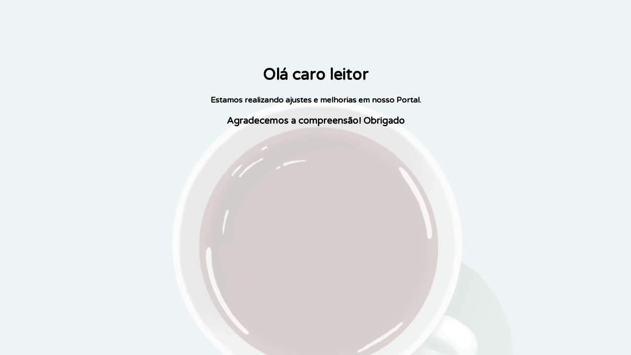

--- FILE ---
content_type: text/html; charset=UTF-8
request_url: https://aviacaobrasil.com.br/BHS_investe_em_taxi_aereo_executivo_em_SP/
body_size: 1038
content:
<!DOCTYPE html>
<html lang="pt-BR" prefix="og: http://ogp.me/ns#" prefix="og: https://ogp.me/ns#">
<head>
    <meta charset="UTF-8"/>
    <meta name="viewport" content="width=device-width, initial-scale=1"/>
    <meta http-equiv="Cache-Control" content="no-cache"/>

    <link rel="profile" href="https://gmpg.org/xfn/11" />
    <link rel="pingback" href="https://aviacaobrasil.com.br/xmlrpc.php"/>
    <link href='//fonts.googleapis.com/css?family=Varela+Round' rel='stylesheet' type='text/css'/>

    <script src="https://ajax.googleapis.com/ajax/libs/jquery/1.12.4/jquery.min.js" type="c484fc0ddab6358912f46a6c-text/javascript"></script>

    <title>Portal Aviação Brasil</title>

    <style>
        body {
            border: 0;
            margin: 0;
            padding: 0;
        }

        .absolute{
	background-image: url('http://www.aviacaobrasil.com.br/wp-content/plugins/wp-manutencao/public/images/coffe.gif');
	background-repeat: no-repeat;
	background-size: cover;
	background-position: center top;
	height: 100%;
	width: 100%;
	position: absolute;
	top: 0;
	left: 0;
	opacity: 0.2;					
}
.container{
	position: relative;
}
.wrap{
	padding: 2em;
	margin: 5em 0 0 0;
	text-align: center;
	font-family: 'Varela Round', sans-serif;
	max-width: 100%;
	line-height: normal;
}    </style>
</head>
<body>
<div class='absolute'></div>				
<div class='container'>
	<div class='wrap'>
		<h1>Olá caro leitor</h1>
		<h4>Estamos realizando ajustes e melhorias em nosso Portal.</h4>
		<h3>Agradecemos a compreensão! Obrigado</h3>
	</div>
</div>
<script type="c484fc0ddab6358912f46a6c-text/javascript">jQuery(document).ready(function($) {

});</script>
<script src="/cdn-cgi/scripts/7d0fa10a/cloudflare-static/rocket-loader.min.js" data-cf-settings="c484fc0ddab6358912f46a6c-|49" defer></script><script defer src="https://static.cloudflareinsights.com/beacon.min.js/vcd15cbe7772f49c399c6a5babf22c1241717689176015" integrity="sha512-ZpsOmlRQV6y907TI0dKBHq9Md29nnaEIPlkf84rnaERnq6zvWvPUqr2ft8M1aS28oN72PdrCzSjY4U6VaAw1EQ==" data-cf-beacon='{"version":"2024.11.0","token":"075dac3c9e37460b976be34089d481f9","r":1,"server_timing":{"name":{"cfCacheStatus":true,"cfEdge":true,"cfExtPri":true,"cfL4":true,"cfOrigin":true,"cfSpeedBrain":true},"location_startswith":null}}' crossorigin="anonymous"></script>
</body>
</html>